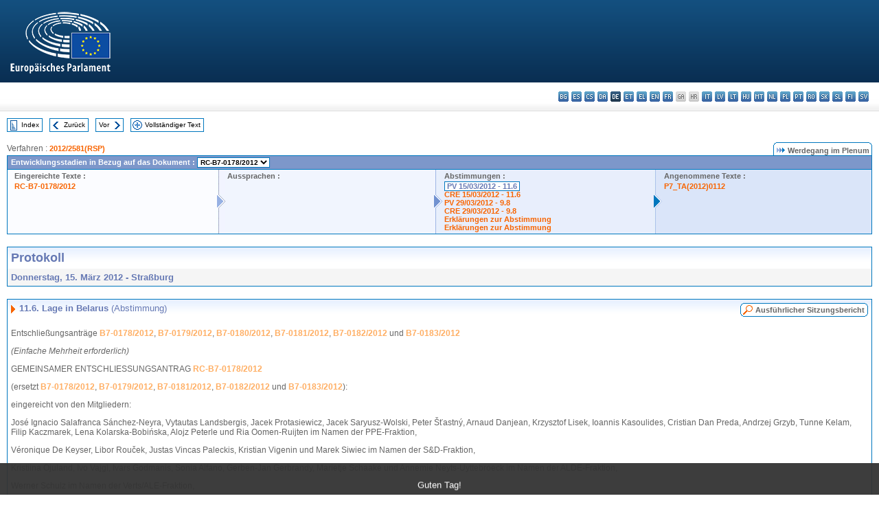

--- FILE ---
content_type: text/html; charset=UTF-8
request_url: https://www.europarl.europa.eu/doceo/document/PV-7-2012-03-15-ITM-011-06_DE.html
body_size: 1858
content:
<!DOCTYPE html>
<html lang="en">
<head>
    <meta charset="utf-8">
    <meta name="viewport" content="width=device-width, initial-scale=1">
    <title></title>
    <style>
        body {
            font-family: "Arial";
        }
    </style>
    <script type="text/javascript">
    window.awsWafCookieDomainList = [];
    window.gokuProps = {
"key":"AQIDAHjcYu/GjX+QlghicBgQ/7bFaQZ+m5FKCMDnO+vTbNg96AEO9gbUdnuqRleedIFveoKBAAAAfjB8BgkqhkiG9w0BBwagbzBtAgEAMGgGCSqGSIb3DQEHATAeBglghkgBZQMEAS4wEQQMXCicb+XDQ2DOsA5iAgEQgDtOOjvqzKqZUOOF66YElXu3pyocg5gVC0/BC8tD+g1jRYn/JwfrKMBS9Rb8m+RPFq76YP0B8+1diFDu+g==",
          "iv":"D549LACaHAAAAt3G",
          "context":"MoaabgEiVWiirD5jEZA/HUDNQhotfUDGeGenmlVrXpnMcv+ezOD5moJbMxE3JmA//wiP2CJgDe+/vVQq9mKZwv+Fsq7jld1UH0W1H9jF2NgsmrZ6GcYpTaQ6G/2/kWSu58/PpHUXvgerFjIBZweg7mqkxm15nc6Kq6/7SUjoEdDRgRgTwqGKvrQrkLG6rJVQ9vqeuLudDnvRo3Vx0MHhgcn/MTL/Uu9KLXdb+RqhuYCMh+37ZLTi9aqSomTCYuDI0UJ8/cHnGPvRy3JPkODzYla+7bsrtXzZULfO6LmIHa6tdxTAIiTDu3qs6vsgDmaxq0BzD3dyAnT647Cn2LjiXzdXlQ26ZUIPSUR+0O4EwN89qNwj3Rt7qu6ExvqDTJK2l3i36JE0Yb48zSNlDQ=="
};
    </script>
    <script src="https://e3c1b12827d4.5ce583ec.us-east-2.token.awswaf.com/e3c1b12827d4/d7f65e927fcd/f9998b2f6105/challenge.js"></script>
</head>
<body>
    <div id="challenge-container"></div>
    <script type="text/javascript">
        AwsWafIntegration.saveReferrer();
        AwsWafIntegration.checkForceRefresh().then((forceRefresh) => {
            if (forceRefresh) {
                AwsWafIntegration.forceRefreshToken().then(() => {
                    window.location.reload(true);
                });
            } else {
                AwsWafIntegration.getToken().then(() => {
                    window.location.reload(true);
                });
            }
        });
    </script>
    <noscript>
        <h1>JavaScript is disabled</h1>
        In order to continue, we need to verify that you're not a robot.
        This requires JavaScript. Enable JavaScript and then reload the page.
    </noscript>
</body>
</html>

--- FILE ---
content_type: text/html;charset=UTF-8
request_url: https://www.europarl.europa.eu/doceo/document/PV-7-2012-03-15-ITM-011-06_DE.html
body_size: 4673
content:
<!DOCTYPE html PUBLIC "-//W3C//DTD XHTML 1.0 Transitional//EN" "http://www.w3.org/TR/xhtml1/DTD/xhtml1-transitional.dtd">
<html xmlns="http://www.w3.org/1999/xhtml" xml:lang="de" lang="de"><head><meta http-equiv="Content-Type" content="text/html; charset=UTF-8" /><meta http-equiv="Content-Language" content="de" />

<title>Protokoll - Lage in Belarus (Abstimmung) - Donnerstag, 15. März 2012</title><meta name="title" content="Protokoll - Lage in Belarus (Abstimmung) - Donnerstag, 15. März 2012" /><meta name="language" content="de" />

<meta name="robots" content="index, follow, noodp, noydir, notranslate" /><meta name="copyright" content="© Europäische Union 2012 – Quelle: Europäisches Parlament" /><meta name="available" content="15-03-2012" /><meta name="sipade-leg" content="7" /><meta name="sipade-type" content="PV" /><meta property="og:title" content="Protokoll - Lage in Belarus (Abstimmung) - Donnerstag, 15. März 2012" /><meta property="og:image" content="https://www.europarl.europa.eu/website/common/img/icon/sharelogo_facebook.jpg" />

<link rel="canonical" href="https://www.europarl.europa.eu/doceo/document/PV-7-2012-03-15-ITM-011-06_DE.html" />

<link href="/doceo/data/css/style_common.css" rel="stylesheet" type="text/css" /><link href="/doceo/data/css/style_common_print.css" rel="stylesheet" type="text/css" /><link href="/doceo/data/css/style_sipade.css" rel="stylesheet" type="text/css" /><link href="/doceo/data/css/style_activities.css" rel="stylesheet" type="text/css" /><link href="/doceo/data/css/common_sides.css" type="text/css" rel="stylesheet" /><link href="/doceo/data/css/style_sipade_oj_sched.css" type="text/css" rel="stylesheet" />
<script src="/doceo/data/js/overlib.js" type="text/javascript"> </script>
<script src="/doceo/data/js/swap_images.js" type="text/javascript"> </script>
<script src="/doceo/data/js/sipade.js" type="text/javascript"> </script>
<script src="/doceo/data/js/jquery-1.4.4.js" type="text/javascript"> </script><script src="/doceo/data/js/selectPvVotSec.js" type="text/javascript"> </script>
<script src="/doceo/data/js/sipade-OJ-SYN.js" type="text/javascript"> </script><!--ATI analytics script--><script type="text/javascript" data-tracker-name="ATInternet" defer data-value="/website/webanalytics/ati-doceo.js" src="//www.europarl.europa.eu/website/privacy-policy/privacy-policy.js" ></script></head><body bgcolor="#FFFFFF"><div id="overDiv" style="position:absolute; visibility:hidden; z-index:1000;"> </div><a name="top"></a><table cellpadding="0" cellspacing="0" border="0" width="100%"><tr><td><div id="header_sides" class="new">
<a href="/portal/de"><img alt="Zum Portal des Europäischen Parlaments zurückkehren" title="Zum Portal des Europäischen Parlaments zurückkehren" src="/doceo/data/img/EP_logo_neg_DE.png" /></a><h3 class="ep_hidden">Choisissez la langue de votre document :</h3><ul class="language_select">
            <li><a title="bg - български" class="bg on" href="/doceo/document/PV-7-2012-03-15-ITM-011-06_BG.html">bg - български</a></li>
            <li><a title="es - español" class="es on" href="/doceo/document/PV-7-2012-03-15-ITM-011-06_ES.html">es - español</a></li>
            <li><a title="cs - čeština" class="cs on" href="/doceo/document/PV-7-2012-03-15-ITM-011-06_CS.html">cs - čeština</a></li>
            <li><a title="da - dansk" class="da on" href="/doceo/document/PV-7-2012-03-15-ITM-011-06_DA.html">da - dansk</a></li>
            <li class="de selected" title="de - Deutsch">de - Deutsch</li>
            <li><a title="et - eesti keel" class="et on" href="/doceo/document/PV-7-2012-03-15-ITM-011-06_ET.html">et - eesti keel</a></li>
            <li><a title="el - ελληνικά" class="el on" href="/doceo/document/PV-7-2012-03-15-ITM-011-06_EL.html">el - ελληνικά</a></li>
            <li><a title="en - English" class="en on" href="/doceo/document/PV-7-2012-03-15-ITM-011-06_EN.html">en - English</a></li>
            <li><a title="fr - français" class="fr on" href="/doceo/document/PV-7-2012-03-15-ITM-011-06_FR.html">fr - français</a></li>
            <li class="ga" title="ga - Gaeilge">ga - Gaeilge</li>
            <li class="hr" title="hr - hrvatski">hr - hrvatski</li>
            <li><a title="it - italiano" class="it on" href="/doceo/document/PV-7-2012-03-15-ITM-011-06_IT.html">it - italiano</a></li>
            <li><a title="lv - latviešu valoda" class="lv on" href="/doceo/document/PV-7-2012-03-15-ITM-011-06_LV.html">lv - latviešu valoda</a></li>
            <li><a title="lt - lietuvių kalba" class="lt on" href="/doceo/document/PV-7-2012-03-15-ITM-011-06_LT.html">lt - lietuvių kalba</a></li>
            <li><a title="hu - magyar" class="hu on" href="/doceo/document/PV-7-2012-03-15-ITM-011-06_HU.html">hu - magyar</a></li>
            <li><a title="mt - Malti" class="mt on" href="/doceo/document/PV-7-2012-03-15-ITM-011-06_MT.html">mt - Malti</a></li>
            <li><a title="nl - Nederlands" class="nl on" href="/doceo/document/PV-7-2012-03-15-ITM-011-06_NL.html">nl - Nederlands</a></li>
            <li><a title="pl - polski" class="pl on" href="/doceo/document/PV-7-2012-03-15-ITM-011-06_PL.html">pl - polski</a></li>
            <li><a title="pt - português" class="pt on" href="/doceo/document/PV-7-2012-03-15-ITM-011-06_PT.html">pt - português</a></li>
            <li><a title="ro - română" class="ro on" href="/doceo/document/PV-7-2012-03-15-ITM-011-06_RO.html">ro - română</a></li>
            <li><a title="sk - slovenčina" class="sk on" href="/doceo/document/PV-7-2012-03-15-ITM-011-06_SK.html">sk - slovenčina</a></li>
            <li><a title="sl - slovenščina" class="sl on" href="/doceo/document/PV-7-2012-03-15-ITM-011-06_SL.html">sl - slovenščina</a></li>
            <li><a title="fi - suomi" class="fi on" href="/doceo/document/PV-7-2012-03-15-ITM-011-06_FI.html">fi - suomi</a></li>
            <li><a title="sv - svenska" class="sv on" href="/doceo/document/PV-7-2012-03-15-ITM-011-06_SV.html">sv - svenska</a></li>
        </ul></div></td></tr><tr><td style="padding:10px;"><table width="100%" border="0" cellspacing="0" cellpadding="0"><tr><td><table border="0" align="left" cellpadding="0" cellspacing="0"><tr><td><table border="0" cellspacing="0" cellpadding="0" class="buttondocwin"><tr><td><a href="/doceo/document/PV-7-2012-03-15-TOC_DE.html"><img src="/doceo/data/img/navi_index.gif" width="16" height="16" border="0" align="absmiddle" alt="" /></a></td><td valign="middle"> <a href="/doceo/document/PV-7-2012-03-15-TOC_DE.html" title="Index">Index</a> </td></tr></table></td><td><img src="/doceo/data/img/spacer.gif" width="10" height="8" alt="" /></td><td><table border="0" cellspacing="0" cellpadding="0" class="buttondocwin"><tr><td><a href="/doceo/document/PV-7-2012-03-15-ITM-011-05_DE.html"><img src="/doceo/data/img/navi_previous.gif" width="16" height="16" border="0" align="absmiddle" alt="" /></a></td><td valign="middle"> <a href="/doceo/document/PV-7-2012-03-15-ITM-011-05_DE.html" title="Zurück">Zurück</a> </td></tr></table></td><td><img src="/doceo/data/img/spacer.gif" width="10" height="8" alt="" /></td><td><table border="0" cellspacing="0" cellpadding="0" class="buttondocwin"><tr><td valign="middle"> <a href="/doceo/document/PV-7-2012-03-15-ITM-011-07_DE.html" title="Vor">Vor</a> </td><td><a href="/doceo/document/PV-7-2012-03-15-ITM-011-07_DE.html"><img src="/doceo/data/img/navi_next.gif" width="16" height="16" border="0" align="absmiddle" alt="" /></a></td></tr></table></td><td><img src="/doceo/data/img/spacer.gif" width="10" height="8" alt="" /></td><td><table border="0" cellspacing="0" cellpadding="0" class="buttondocwin"><tr><td><a href="/doceo/document/PV-7-2012-03-15_DE.html"><img src="/doceo/data/img/navi_moredetails.gif" width="16" height="16" border="0" align="absmiddle" alt="" /></a></td><td valign="middle"> <a href="/doceo/document/PV-7-2012-03-15_DE.html" title="Vollständiger Text">Vollständiger Text</a> </td></tr></table></td><td><img src="/doceo/data/img/spacer.gif" width="10" height="8" alt="" /></td></tr><tr><td><img src="/doceo/data/img/spacer.gif" width="10" height="15" alt="" /></td></tr></table></td></tr></table><div xmlns:text="http://openoffice.org/2000/text" xmlns:xlink="http://www.w3.org/1999/xlink" xmlns:table="http://openoffice.org/2000/table" xmlns:fo="http://www.w3.org/1999/XSL/Format" xmlns:style="http://openoffice.org/2000/style" style="display:none" id="refhidden">PV-7-2012-03-15</div><div xmlns:text="http://openoffice.org/2000/text" xmlns:xlink="http://www.w3.org/1999/xlink" xmlns:table="http://openoffice.org/2000/table" xmlns:fo="http://www.w3.org/1999/XSL/Format" xmlns:style="http://openoffice.org/2000/style" style="display:none" id="lgNavhidden">DE</div><div xmlns:text="http://openoffice.org/2000/text" xmlns:xlink="http://www.w3.org/1999/xlink" xmlns:table="http://openoffice.org/2000/table" xmlns:fo="http://www.w3.org/1999/XSL/Format" xmlns:style="http://openoffice.org/2000/style" style="display:none" id="lgDochidden">DE</div><div xmlns:text="http://openoffice.org/2000/text" xmlns:xlink="http://www.w3.org/1999/xlink" xmlns:table="http://openoffice.org/2000/table" xmlns:fo="http://www.w3.org/1999/XSL/Format" xmlns:style="http://openoffice.org/2000/style" style="display:none" id="typeSourcehidden">iPlPv_Itm</div>
                <table border="0" cellpadding="0" cellspacing="0" width="100%"><tbody><tr><td align="left"><span class="contents">Verfahren : </span><a class="ring_ref_link" href="https://oeil.secure.europarl.europa.eu/oeil/popups/ficheprocedure.do?lang=en&amp;reference=2012/2581(RSP)">2012/2581(RSP)</a></td><td align="right"><table align="right" border="0" cellpadding="0" cellspacing="0"><tbody><tr><td><img src="/doceo/data/img/ring_tabs_left_doc_unselected.gif" height="19" width="4" alt="" /></td><td class="Tabs_doc_unselected"><img src="/doceo/data/img/ring_navi.gif" width="17" height="14" alt="" />Werdegang im Plenum</td><td valign="middle"><img src="/doceo/data/img/ring_tabs_right_doc_unselected.gif" height="19" width="4" alt="" /></td></tr></tbody></table></td></tr></tbody></table><table class="doc_box_header" border="0" cellpadding="0" cellspacing="0" width="100%"><tbody><tr><td class="ring_multiple_bg" colspan="7" valign="top">Entwicklungsstadien in Bezug auf das Dokument :
            <select class="ring_list" onChange="window.location.replace(this.value);"><option selected="selected">Auswählen…</option><option value="/doceo/document/RC-7-2012-0178_DE.html" selected="selected">RC-B7-0178/2012</option><option value="/doceo/document/B-7-2012-0178_DE.html">B7-0178/2012</option><option value="/doceo/document/B-7-2012-0179_DE.html">B7-0179/2012</option><option value="/doceo/document/B-7-2012-0180_DE.html">B7-0180/2012</option><option value="/doceo/document/B-7-2012-0181_DE.html">B7-0181/2012</option><option value="/doceo/document/B-7-2012-0182_DE.html">B7-0182/2012</option><option value="/doceo/document/B-7-2012-0183_DE.html">B7-0183/2012</option></select></td></tr><tr><td width="25%" valign="top" class="ring_step_bg1" nowrap="nowrap"><p class="ring_step_title">Eingereichte Texte :</p>
                        <a href="/doceo/document/RC-7-2012-0178_DE.html" class="ring_ref_link">RC-B7-0178/2012</a><br />
                    </td><td width="15" style="background-image:url(/doceo/data/img/ring_bg1.gif)"><img src="/doceo/data/img/ring_flech1.gif" height="22" width="13" border="0" alt="" /></td><td class="ring_step_bg2" valign="top" width="25%" nowrap="nowrap"><p class="ring_step_title">Aussprachen :</p></td><td width="15" style="background-image:url(/doceo/data/img/ring_bg2.gif)"><img src="/doceo/data/img/ring_flech2.gif" width="13" height="22" border="0" alt="" /></td><td class="ring_step_bg3" valign="top" width="25%" nowrap="nowrap"><p class="ring_step_title">Abstimmungen :</p>
                        <a class="ring_ref_selected">PV 15/03/2012 - 11.6</a><br />
                        <a href="/doceo/document/CRE-7-2012-03-15-ITM-011-06_DE.html" class="ring_ref_link">CRE 15/03/2012 - 11.6</a><br />
                        <a href="/doceo/document/PV-7-2012-03-29-ITM-009-08_DE.html" class="ring_ref_link">PV 29/03/2012 - 9.8</a><br />
                        <a href="/doceo/document/CRE-7-2012-03-29-ITM-009-08_DE.html" class="ring_ref_link">CRE 29/03/2012 - 9.8</a><br />
                        <a href="/doceo/document/CRE-7-2012-03-29-ITM-012_DE.html?textTabled=RC-7-2012-0178#4-232-000" class="ring_ref_link">Erklärungen zur Abstimmung</a><br />
                        <a href="/doceo/document/CRE-7-2012-03-29-ITM-012_DE.html?textTabled=RC-7-2012-0178#4-336-000" class="ring_ref_link">Erklärungen zur Abstimmung</a><br />
                    </td><td width="19" style="background-image:url(/doceo/data/img/ring_bg3.gif)"><img src="/doceo/data/img/ring_flech3.gif" height="22" width="13" border="0" alt="" /></td><td class="ring_step_bg4" valign="top" width="25%" nowrap="nowrap"><p class="ring_step_title">Angenommene Texte :</p>
                        <a href="/doceo/document/TA-7-2012-0112_DE.html" class="ring_ref_link">P7_TA(2012)0112</a><br />
                    </td></tr></tbody></table><br />
                
                
                
                
                
                
            

<table xmlns:text="http://openoffice.org/2000/text" xmlns:xlink="http://www.w3.org/1999/xlink" xmlns:table="http://openoffice.org/2000/table" xmlns:fo="http://www.w3.org/1999/XSL/Format" xmlns:style="http://openoffice.org/2000/style" width="100%" border="0" cellpadding="5" cellspacing="0" class="doc_box_header">
<tr><td align="left" valign="top" style="background-image:url(/doceo/data/img/gradient_blue.gif)" class="title_TA">Protokoll</td><td align="right" valign="top" style="background-image:url(/doceo/data/img/gradient_blue.gif)"></td></tr>
<tr><td class="doc_title" align="left" valign="top" bgcolor="#F5F5F5">Donnerstag, 15. März 2012 - Straßburg</td><td class="doc_title" align="right" valign="top" bgcolor="#F5F5F5"></td></tr></table><br xmlns:text="http://openoffice.org/2000/text" xmlns:xlink="http://www.w3.org/1999/xlink" xmlns:table="http://openoffice.org/2000/table" xmlns:fo="http://www.w3.org/1999/XSL/Format" xmlns:style="http://openoffice.org/2000/style" />


<table xmlns:text="http://openoffice.org/2000/text" xmlns:xlink="http://www.w3.org/1999/xlink" xmlns:table="http://openoffice.org/2000/table" xmlns:fo="http://www.w3.org/1999/XSL/Format" xmlns:style="http://openoffice.org/2000/style" width="100%" border="0" cellpadding="0" cellspacing="0" class="doc_box_header" style="padding-bottom:5px"><tr valign="top"><td>
<table width="100%" border="0" cellpadding="5" cellspacing="0">
<tr valign="top" style="padding-bottom:0px;padding-left:5px;padding-right:5px;padding-top:5px"><td align="left" style="background-image:url(/doceo/data/img/gradient_blue.gif)" class="doc_title"><img src="/doceo/data/img/arrow_title_doc.gif" width="8" height="14" border="0" align="absmiddle" alt="" /> 11.6. Lage in Belarus <span style="font-weight:normal;">(Abstimmung)</span></td><td style="background-image:url(/doceo/data/img/gradient_blue.gif)"><table align="right" cellpadding="0" cellspacing="0"><tr><td><a href="/doceo/document/CRE-7-2012-03-15-ITM-011-06_DE.html"><img src="/doceo/data/img/switch_pv_cre_left.gif" width="22" height="20" border="0" alt="" /></a></td><td class="switch_button_pv_cre"><a href="/doceo/document/CRE-7-2012-03-15-ITM-011-06_DE.html">Ausführlicher Sitzungsbericht</a></td><td><a href="/doceo/document/CRE-7-2012-03-15-ITM-011-06_DE.html"><img src="/doceo/data/img/switch_pv_cre_right.gif" width="5" height="20" border="0" alt="" /></a></td></tr></table></td></tr></table>
<p class="contents" style="margin-left:5px;margin-right:5px;font-style:normal;">Entschließungsanträge <a href="/doceo/document/B-7-2012-0178_DE.html">B7-0178/2012</a>, <a href="/doceo/document/B-7-2012-0179_DE.html">B7-0179/2012</a>, <a href="/doceo/document/B-7-2012-0180_DE.html">B7-0180/2012</a>, <a href="/doceo/document/B-7-2012-0181_DE.html">B7-0181/2012</a>, <a href="/doceo/document/B-7-2012-0182_DE.html">B7-0182/2012</a> und <a href="/doceo/document/B-7-2012-0183_DE.html">B7-0183/2012</a></p>
<p class="contents" style="margin-left:5px;margin-right:5px;font-style:italic;">(Einfache Mehrheit erforderlich)<br /></p>
<p class="contents" style="margin-left:5px;margin-right:5px;font-style:normal;">GEMEINSAMER ENTSCHLIESSUNGSANTRAG <a href="/doceo/document/RC-7-2012-0178_DE.html">RC-B7-0178/2012</a></p>
<p class="contents" style="margin-left:5px;margin-right:5px;font-style:normal;">(ersetzt <a href="/doceo/document/B-7-2012-0178_DE.html">B7-0178/2012</a>, <a href="/doceo/document/B-7-2012-0179_DE.html">B7-0179/2012</a>, <a href="/doceo/document/B-7-2012-0181_DE.html">B7-0181/2012</a>, <a href="/doceo/document/B-7-2012-0182_DE.html">B7-0182/2012</a> und <a href="/doceo/document/B-7-2012-0183_DE.html">B7-0183/2012</a>):</p>
<p class="contents" style="margin-left:5px;margin-right:5px;font-style:normal;">eingereicht von den Mitgliedern: </p>
<p class="contents" style="margin-left:5px;margin-right:5px;font-style:normal;">José Ignacio Salafranca Sánchez-Neyra, Vytautas Landsbergis, Jacek Protasiewicz, Jacek Saryusz-Wolski, Peter Šťastný, Arnaud Danjean, Krzysztof Lisek, Ioannis Kasoulides, Cristian Dan Preda, Andrzej Grzyb, Tunne Kelam, Filip Kaczmarek, Lena Kolarska-Bobińska, Alojz Peterle und Ria Oomen-Ruijten im Namen der PPE-Fraktion,</p>
<p class="contents" style="margin-left:5px;margin-right:5px;font-style:normal;">Véronique De Keyser, Libor Rouček, Justas Vincas Paleckis, Kristian Vigenin und Marek Siwiec im Namen der S&amp;D-Fraktion,</p>
<p class="contents" style="margin-left:5px;margin-right:5px;font-style:normal;">Kristiina Ojuland, Ivo Vajgl, Ivars Godmanis, Sonia Alfano, Gerben-Jan Gerbrandy, Marietje Schaake und Annemie Neyts-Uyttebroeck im Namen der ALDE-Fraktion,</p>
<p class="contents" style="margin-left:5px;margin-right:5px;font-style:normal;">Werner Schulz im Namen der Verts/ALE-Fraktion,</p>
<p class="contents" style="margin-left:5px;margin-right:5px;"><span style="font-style:normal;">Charles Tannock, Marek Henryk Migalski, Paweł Robert Kowal, Ryszard Antoni Legutko, Tomasz Piotr Poręba, Ryszard Czarnecki und Michał Tomasz Kamiński im Namen der ECR-Fraktion</span><span style="font-style:normal;">.</span></p>
<p class="contents" style="margin-left:5px;margin-right:5px;font-style:italic;">Wortmeldungen</p>
<p class="contents" style="margin-left:5px;margin-right:5px;font-style:normal;">Kristian Vigenin beantragt im Namen der S&amp;D-Fraktion gemäß Artikel 177 GO, die Abstimmung zu vertagen; Marek Henryk Migalski spricht sich gegen diesen Antrag aus.</p>
<p class="contents" style="margin-left:5px;margin-right:5px;">Das Parlament nimmt den Antrag an.</p>
<p class="contents" style="margin-left:5px;margin-right:5px;font-style:normal;">Die Abstimmung über die gemeinsame Entschließung wird daher auf die Tagung März II 2012 vertagt.</p></td></tr></table><table width="100%" border="0" cellspacing="0" cellpadding="5"><tr class="footerdocwin"><td></td><td align="right"><a target="_blank" href="/legal-notice/de">Rechtlicher Hinweis</a> - <a target="_blank" href="/privacy-policy/de">Datenschutzbestimmungen</a></td></tr></table></td></tr></table></body></html>